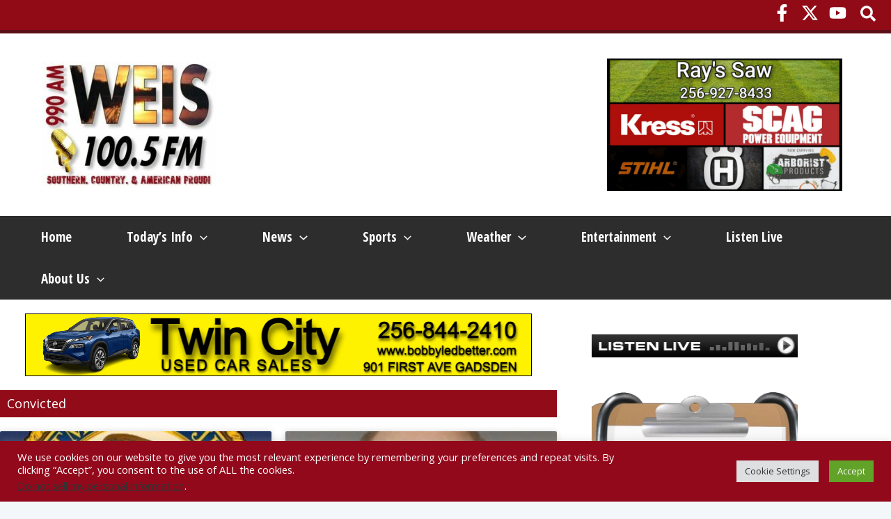

--- FILE ---
content_type: text/html; charset=utf-8
request_url: https://www.google.com/recaptcha/api2/aframe
body_size: 267
content:
<!DOCTYPE HTML><html><head><meta http-equiv="content-type" content="text/html; charset=UTF-8"></head><body><script nonce="RpCDK2ByxrLMmh5B_3Q8Sg">/** Anti-fraud and anti-abuse applications only. See google.com/recaptcha */ try{var clients={'sodar':'https://pagead2.googlesyndication.com/pagead/sodar?'};window.addEventListener("message",function(a){try{if(a.source===window.parent){var b=JSON.parse(a.data);var c=clients[b['id']];if(c){var d=document.createElement('img');d.src=c+b['params']+'&rc='+(localStorage.getItem("rc::a")?sessionStorage.getItem("rc::b"):"");window.document.body.appendChild(d);sessionStorage.setItem("rc::e",parseInt(sessionStorage.getItem("rc::e")||0)+1);localStorage.setItem("rc::h",'1768782680428');}}}catch(b){}});window.parent.postMessage("_grecaptcha_ready", "*");}catch(b){}</script></body></html>

--- FILE ---
content_type: text/css
request_url: https://weisradio.com/wp-content/uploads/elementor/css/post-853317.css?ver=1768572757
body_size: 815
content:
.elementor-853317 .elementor-element.elementor-element-8493168:not(.elementor-motion-effects-element-type-background), .elementor-853317 .elementor-element.elementor-element-8493168 > .elementor-motion-effects-container > .elementor-motion-effects-layer{background-color:#FFFFFF;}.elementor-853317 .elementor-element.elementor-element-8493168 > .elementor-container{max-width:1200px;}.elementor-853317 .elementor-element.elementor-element-8493168 > .elementor-background-overlay{opacity:1;transition:background 0.3s, border-radius 0.3s, opacity 0.3s;}.elementor-853317 .elementor-element.elementor-element-8493168{box-shadow:0px 0px 10px 3px rgba(0,0,0,0.5);transition:background 0.3s, border 0.3s, border-radius 0.3s, box-shadow 0.3s;margin-top:-20px;margin-bottom:0px;padding:0px 0px 0px 0px;}.elementor-853317 .elementor-element.elementor-element-990e5d9 > .elementor-element-populated{padding:20px 0px 0px 0px;}.elementor-853317 .elementor-element.elementor-element-44602aa > .elementor-widget-container{background-color:#920B18;margin:0px 0px 0px 0px;padding:9px 9px 9px 10px;}.elementor-853317 .elementor-element.elementor-element-44602aa .elementor-heading-title{color:#FFFFFF;}.elementor-853317 .elementor-element.elementor-element-e5e7f3c{--grid-row-gap:20px;z-index:0;--grid-column-gap:20px;}.elementor-853317 .elementor-element.elementor-element-e5e7f3c > .elementor-widget-container{margin:0px 0px 0px 0px;padding:0px 0px 20px 0px;}.elementor-853317 .elementor-element.elementor-element-e5e7f3c .elementor-posts-container .elementor-post__thumbnail{padding-bottom:calc( 0.57 * 100% );}.elementor-853317 .elementor-element.elementor-element-e5e7f3c:after{content:"0.57";}.elementor-853317 .elementor-element.elementor-element-e5e7f3c .elementor-post__thumbnail__link{width:100%;}.elementor-853317 .elementor-element.elementor-element-e5e7f3c .elementor-post__meta-data span + span:before{content:"|";}.elementor-853317 .elementor-element.elementor-element-e5e7f3c .elementor-post__card{border-radius:2px;padding-top:0px;padding-bottom:0px;}.elementor-853317 .elementor-element.elementor-element-e5e7f3c .elementor-post__text{padding:0 10px;margin-top:5px;}.elementor-853317 .elementor-element.elementor-element-e5e7f3c .elementor-post__meta-data{padding:10px 10px;}.elementor-853317 .elementor-element.elementor-element-e5e7f3c .elementor-post__avatar{padding-right:10px;padding-left:10px;}.elementor-853317 .elementor-element.elementor-element-e5e7f3c .elementor-post__thumbnail img{filter:brightness( 100% ) contrast( 100% ) saturate( 100% ) blur( 0px ) hue-rotate( 0deg );}.elementor-853317 .elementor-element.elementor-element-e5e7f3c .elementor-post__title, .elementor-853317 .elementor-element.elementor-element-e5e7f3c .elementor-post__title a{color:var( --e-global-color-astglobalcolor2 );}.elementor-853317 .elementor-element.elementor-element-e5e7f3c .elementor-post__title{-webkit-text-stroke-width:0px;stroke-width:0px;-webkit-text-stroke-color:#000;stroke:#000;margin-bottom:5px;}.elementor-853317 .elementor-element.elementor-element-e5e7f3c .elementor-pagination{text-align:center;font-family:"Open Sans Condensed", Sans-serif;font-size:18px;font-weight:bold;margin-top:25px;}.elementor-853317 .elementor-element.elementor-element-e5e7f3c .elementor-pagination .page-numbers:not(.dots){color:#2D2D2D;}.elementor-853317 .elementor-element.elementor-element-e5e7f3c .elementor-pagination a.page-numbers:hover{color:#78141D;}.elementor-853317 .elementor-element.elementor-element-e5e7f3c .elementor-pagination .page-numbers.current{color:#910B17;}body:not(.rtl) .elementor-853317 .elementor-element.elementor-element-e5e7f3c .elementor-pagination .page-numbers:not(:first-child){margin-left:calc( 25px/2 );}body:not(.rtl) .elementor-853317 .elementor-element.elementor-element-e5e7f3c .elementor-pagination .page-numbers:not(:last-child){margin-right:calc( 25px/2 );}body.rtl .elementor-853317 .elementor-element.elementor-element-e5e7f3c .elementor-pagination .page-numbers:not(:first-child){margin-right:calc( 25px/2 );}body.rtl .elementor-853317 .elementor-element.elementor-element-e5e7f3c .elementor-pagination .page-numbers:not(:last-child){margin-left:calc( 25px/2 );}.elementor-853317 .elementor-element.elementor-element-e626cca > .elementor-element-populated{padding:50px 50px 50px 50px;}@media(max-width:1024px){.elementor-853317 .elementor-element.elementor-element-990e5d9 > .elementor-element-populated{padding:20px 20px 20px 20px;}}@media(min-width:768px){.elementor-853317 .elementor-element.elementor-element-990e5d9{width:66.666%;}.elementor-853317 .elementor-element.elementor-element-e626cca{width:33%;}}@media(max-width:1024px) and (min-width:768px){.elementor-853317 .elementor-element.elementor-element-990e5d9{width:100%;}.elementor-853317 .elementor-element.elementor-element-e626cca{width:100%;}}@media(max-width:767px){.elementor-853317 .elementor-element.elementor-element-990e5d9 > .elementor-element-populated{margin:0px 0px 0px 0px;--e-column-margin-right:0px;--e-column-margin-left:0px;padding:10px 10px 10px 10px;}.elementor-853317 .elementor-element.elementor-element-e5e7f3c .elementor-posts-container .elementor-post__thumbnail{padding-bottom:calc( 0.57 * 100% );}.elementor-853317 .elementor-element.elementor-element-e5e7f3c:after{content:"0.57";}.elementor-853317 .elementor-element.elementor-element-e5e7f3c .elementor-post__thumbnail__link{width:100%;}}

--- FILE ---
content_type: text/css
request_url: https://weisradio.com/wp-content/themes/astra-child-weisradio2021/style.css?ver=1.0.0
body_size: 1133
content:
/**
Theme Name: weisradio2021
Author: Territory 3
Author URI: https://territory3.com
Description: Astra is the fastest, fully customizable & beautiful theme suitable for blogs, personal portfolios and business websites. It is very lightweight (less than 50KB on frontend) and offers unparalleled speed. Built with SEO in mind, Astra comes with schema.org code integrated so search engines will love your site. Astra offers plenty of sidebar options and widget areas giving you a full control for customizations. Furthermore, we have included special features and templates so feel free to choose any of your favorite page builder plugin to create pages flexibly. Some of the other features: # WooCommerce Ready # Responsive # Compatible with major plugins # Translation Ready # Extendible with premium addons # Regularly updated # Designed, Developed, Maintained & Supported by Brainstorm Force. Looking for a perfect base theme? Look no further. Astra is fast, fully customizable and beautiful theme!
Version: 1.0.0
License: GNU General Public License v2 or later
License URI: http://www.gnu.org/licenses/gpl-2.0.html
Text Domain: weisradio2021
Template: astra
*/


/********
Ad Center
*********/


.wpadcenter-ad-inner__item{
	padding: 25px 0;
}

.widget{
	margin:0;
}

/*****
Slider
****/

.bdt-mercury-slider .bdt-image-slider .bdt-navigation-wrap .bdt-button-next, 
.bdt-mercury-slider .bdt-image-slider .bdt-navigation-wrap .bdt-button-prev{
	background: none !important;
}

.eicon-arrow-right:before {
	content: url("/wp-content/uploads/2022/02/slider-next-1.png");
}

.eicon-arrow-left:before {
	content: url("/wp-content/uploads/2022/02/slider-previous.png");
}

/***********
Blog Archive
************/

.elementor-posts-container  .elementor-post__thumbnail__link{
	margin-right: 0 !important;
	margin-bottom: 0;
	float: left;
}

.elementor-posts--thumbnail-top .elementor-post__thumbnail__link{
	margin-bottom: 0 !important;
}

.elementor-posts-container  .elementor-post__text{
	background-color: #F3F7FA;
	padding: 20px 20px 40px 24px;
	float: left;
	height: 100%;
}

.elementor-posts-container  .elementor-post__text .elementor-post__meta-data span{
	color: #2E2E2E;
}

.elementor-posts-container .elementor-post__text p{
	margin: 0 0 10px 0;
}

.elementor-posts-container  .elementor-post__text .elementor-post__read-more{
	background-color: #E3E557;
	padding: 10px;
}


.ast-blog-featured-section{
	margin-bottom: 0;
}
.ast-blog-featured-section img{
	min-height: 350px;
	max-width: 560px;
	width: 100%;
}


.wp-block-columns:not(.is-not-stacked-on-mobile) > .wp-block-column {
	flex-basis: auto !important;
}


@media(min-width:981px){
	.elementor-posts-container  .elementor-post__text{
		width: 50%!important;
	}
}

@media(max-width:980px){
	.elementor-posts-container  .elementor-post__thumbnail__link{
		margin-right: 0 !important;
		float: none;
		width: 100% !important;
	}
	
	.elementor-posts-container  .elementor-post__text{
		width: 100% !important;
	}

	.archive .entry-title{
		font-size: 22px;
	}
}